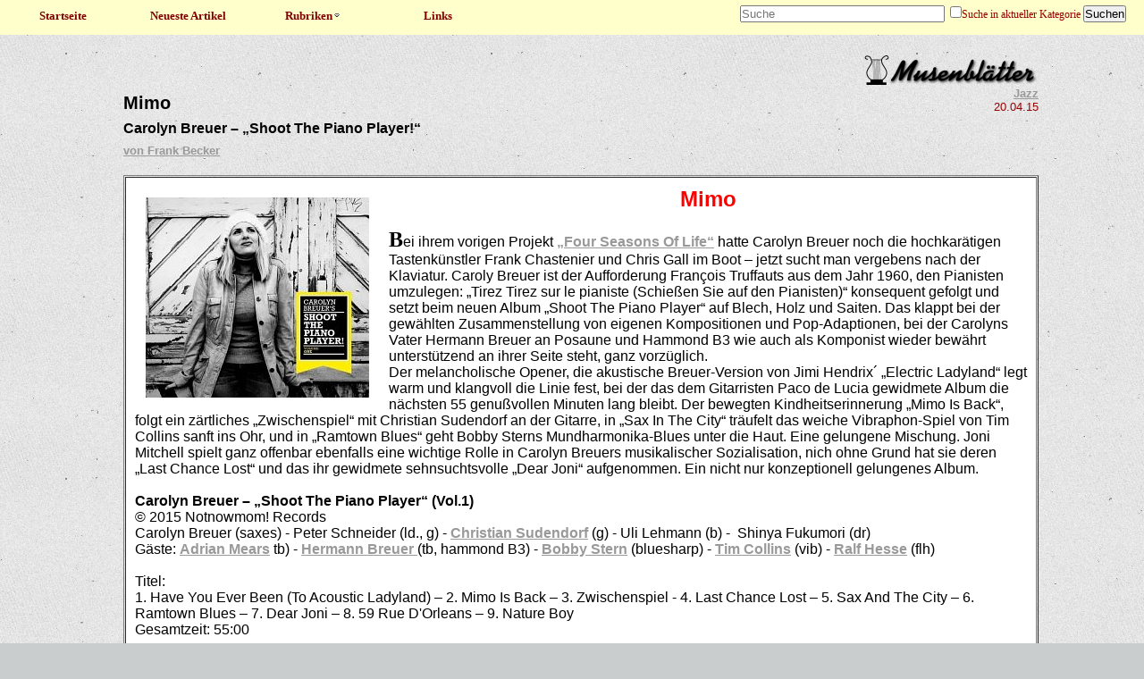

--- FILE ---
content_type: text/html; charset=UTF-8
request_url: https://musenblaetter.de/artikel.php?aid=16040&neu=1
body_size: 2836
content:
<!DOCTYPE HTML PUBLIC "-//W3C//DTD HTML 4.01 Transitional//EN" "https://www.w3.org/TR/html4/loose.dtd">
<html>
<head>
 <title>Musenbl&auml;tter - Das unabh&auml;ngige Kulturmagazin</title>
 <meta name="author" content="Unknown">
 <meta name="generator" content="vim" >
 <meta name="description" content="" >
 <meta name="keywords" content="" >
 <META NAME="ROBOTS" CONTENT="NOARCHIVE">
 <meta http-equiv="content-type" content="text/html; charset=ISO-8859-1">
 <meta http-equiv="Content-Script-Type" content="text/javascript">
 <meta http-equiv="Content-Style-Type" content="text/css">
 <meta http-equiv="imagetoolbar" content="no">
 <link rel="stylesheet" href="styles_artikel.css" type="text/css">
 <link rel="stylesheet" href="druck.css" type="text/css" media="print">
 <script type="text/javascript" src="jquery-1.5.2.js"></script>
</head>

<body>
<a name="top"></a>

<!-- ANFANG NAVIGATION -->
<nav>
<ul>
 <li>
  <h3><a href="/">Startseite</a></h3>
 </li>
</ul>
<ul>
 <li>
  <h3><a href="neu.php">Neueste Artikel</a></h3>
 </li>
</ul>
<ul>
 <li>
  <h3><a href="#">Rubriken<img src="/images/down.gif"></></h3>
    <ul>
      <li><a href="liste.php?bid=14">Literatur</a></li>
      <li><a href="liste.php?bid=13">Musik</a></li>
      <li><a href="liste.php?bid=15">B&uuml;hne</a></li>
      <li><a href="liste.php?bid=16">Feuilleton</a></li>
      <li><a href="liste.php?bid=18">Bilder</a></li>
      <li><a href="liste.php?bid=19">Reisen</a></li>
      <li><a href="liste.php?bid=36">Film, Fernsehen, DVD</a></li>
      <li><a href="liste.php?bid=46">Vermischte Meldungen</a></li>
    </ul>
  </li>
</ul>
<ul>
  <li>
    <h3><a href="liste.php?bid=37">Links</a></h3>
  </li>
</ul>
  <form action="suche.php" method="get">
	<input name="suche" size="15" placeholder="Suche">&nbsp;
	<input type="checkbox" name="rubrik" value="">Suche in aktueller Kategorie
	<input type="submit" value="Suchen">
	</form>
</nav>
<!-- ENDE NAVIGATION -->


<script type="text/javascript">
function click (e) {
  if (!e)
    e = window.event;
  if ((e.type && e.type == "contextmenu") || (e.button && e.button == 2) || (e.which && e.which == 3)) {
    if (window.opera)
      window.alert("Funktion nicht aktiv");
    return false;
  }
}
if (document.layers)
  document.captureEvents(Event.MOUSEDOWN);
document.onmousedown = click;
document.oncontextmenu = click;
</script>

<div id="artikel_header">
<div id="artikel_header_title">
<h2>Mimo</h2>
<h3>Carolyn Breuer – „Shoot The Piano Player!“</h3>
<a href="https://musenblaetter.de/suche.php?suche=&quot;von+Frank+Becker&quot;">von Frank Becker</a>
</div>
<div id="artikel_header_logo">
<a href="https://musenblaetter.de"><img src="images/musenlogo.png" class="bildschirm" border="0"><img src="images/musenlogo.jpg" class="druck" border="0"></a>
<p><a href="https://musenblaetter.de/liste.php?bid=29">Jazz</a>
<br>20.04.15</p>
</div>
</div>
<article>
<div id="textblock">
<table width="100%" cellspacing="1" cellpadding="8" border="1" align="center">
    <tbody>
        <tr>
            <td bgcolor="#ffffff">
            <table border="0" align="left">
                <tbody>
                    <tr>
                        <td><img width="250" height="224" style="margin-right: 10px;" src="/userimages/Image/Carolyn Breuer Shoot The Piano Player 250.jpg" alt="" /> <br />
                        <font size="1">                         </font></td>
                    </tr>
                </tbody>
            </table>
            
            <div align="center" class="MsoNormal" style="text-align:center"><font size="5" face="Arial"><strong style="mso-bidi-font-weight:
            normal"><span style="color: red;">Mimo</span></strong></font></div>
            <div>  </div>
            <div class="MsoNormal"><font size="3" face="Arial">&nbsp;</font></div>
            <div>  </div>
            <div class="MsoNormal"><font size="3" face="Arial"><font size="5" face="Times New Roman"><strong>B</strong></font>ei ihrem vorigen Projekt <a href="http://musenblaetter.de/artikel.php?aid=15921&amp;suche=Carolyn%20Breuer">&bdquo;Four Seasons Of Life&ldquo;</a> hatte Carolyn Breuer noch die hochkar&auml;tigen Tastenk&uuml;nstler Frank Chastenier und Chris Gall im Boot &ndash; jetzt sucht man vergebens nach der Klaviatur. Caroly Breuer ist der Aufforderung Fran&ccedil;ois Truffauts aus dem Jahr 1960, den Pianisten umzulegen: &bdquo;Tirez <cite><span style="color: black; font-style: normal;">Tirez sur le pianiste (Schie&szlig;en Sie auf den Pianisten)&ldquo;</span></cite> konsequent gefolgt und setzt beim neuen Album &bdquo;Shoot The Piano Player&ldquo; auf Blech, Holz und Saiten. Das klappt bei der gew&auml;hlten Zusammenstellung von eigenen Kompositionen und Pop-Adaptionen, bei der Carolyns Vater Hermann Breuer an Posaune und Hammond B3 wie auch als Komponist wieder bew&auml;hrt unterst&uuml;tzend an ihrer Seite steht, ganz vorz&uuml;glich.</font></div>
            <div>  </div>
            <div class="MsoNormal"><font size="3" face="Arial">Der melancholische Opener, die akustische Breuer-Version von Jimi Hendrix&acute; &bdquo;Electric Ladyland&ldquo; legt warm und klangvoll die Linie fest, bei der das dem Gitarristen Paco de Lucia gewidmete Album die n&auml;chsten 55 genu&szlig;vollen Minuten lang bleibt. Der bewegten Kindheitserinnerung &bdquo;Mimo Is Back&ldquo;, folgt ein z&auml;rtliches &bdquo;Zwischenspiel&ldquo; mit Christian Sudendorf an der Gitarre, in &bdquo;Sax In The City&ldquo; tr&auml;ufelt das weiche Vibraphon-Spiel von Tim Collins sanft ins Ohr, und in &bdquo;Ramtown Blues&ldquo; geht Bobby Sterns Mundharmonika-Blues unter die Haut. Eine gelungene Mischung. Joni Mitchell spielt ganz offenbar ebenfalls eine wichtige Rolle in Carolyn Breuers musikalischer Sozialisation, nich ohne Grund hat sie deren &bdquo;Last Chance Lost&ldquo; und das ihr gewidmete sehnsuchtsvolle &bdquo;Dear Joni&ldquo; aufgenommen. Ein nicht nur konzeptionell gelungenes Album.</font></div>
            <div>  </div>
            <div class="MsoNormal"><font size="3" face="Arial">&nbsp;</font></div>
            <div>  </div>
            <div class="MsoNormal"><font size="3" face="Arial"><strong style="mso-bidi-font-weight:normal">Carolyn Breuer &ndash; &bdquo;Shoot The Piano Player&ldquo; (Vol.1)</strong></font></div>
            <div>  </div>
            <div class="MsoNormal"><font size="3" face="Arial">&copy; 2015 Notnowmom! Records </font></div>
            <div>  </div>
            <div class="MsoNormal"><font size="3" face="Arial">Carolyn Breuer (saxes) - Peter Schneider (ld., g) - <a href="http://musenblaetter.de/artikel.php?aid=15921&amp;suche=Christian%20Sudendorf">Christian Sudendorf</a> (g) - Uli Lehmann (b) - <span style="mso-spacerun:yes">&nbsp;</span>Shinya Fukumori (dr) </font></div>
            <div>  </div>
            <div class="MsoNormal"><font size="3" face="Arial">G&auml;ste: <a href="http://musenblaetter.de/artikel.php?aid=2182&amp;suche=Adrian%20Mears">Adrian Mears</a> tb) - <a href="http://musenblaetter.de/artikel.php?aid=15921&amp;suche=Hermann%20Breuer">Hermann Breuer </a>(tb, hammond B3) - <a href="http://musenblaetter.de/artikel.php?aid=6931&amp;suche=Bobby%20Stern">Bobby Stern</a> (bluesharp) - <a href="http://musenblaetter.de/artikel.php?aid=11102&amp;suche=Tim%20Collins">Tim Collins</a> (vib) - <a href="http://musenblaetter.de/artikel.php?aid=4536&amp;suche=Ralf%20Hesse">Ralf Hesse</a> (flh)</font></div>
            <div>  </div>
            <div class="MsoNormal"><font size="3" face="Arial">&nbsp;</font></div>
            <div>  </div>
            <div class="MsoNormal"><font size="3" face="Arial">Titel:</font></div>
            <div>  </div>
            <div class="MsoNormal"><font size="3" face="Arial">1. Have You Ever Been (To Acoustic Ladyland) &ndash; 2. Mimo Is Back &ndash; 3. Zwischenspiel - 4. Last Chance Lost &ndash; 5. Sax And The City &ndash; 6. Ramtown Blues &ndash; 7. Dear Joni &ndash; 8. 59 Rue D'Orleans &ndash; 9. Nature Boy</font></div>
            <div>  </div>
            <div class="MsoNormal"><font size="3" face="Arial">Gesamtzeit: 55:00</font></div>
            <div>  </div>
            <div class="MsoNormal"><font size="3" face="Arial">&nbsp;</font></div>
            <div>  </div>
            <div class="MsoNormal"><font size="3" face="Arial">Weitere Informationen:<span style="mso-spacerun:yes">&nbsp; </span><a href="http://www.uk-promotion.de/">www.uk-promotion.de</a> <span style="mso-spacerun:yes">&nbsp;</span>-<span style="mso-spacerun:yes">&nbsp; </span><a href="http://www.carolynbreuer.de/shop/">www.carolynbreuer.de/shop/</a></font> </div>
            <div>  </div>
            <div class="MsoNormal"><font size="3" face="Arial">&nbsp;</font></div>
            </td>
        </tr>
    </tbody>
</table>
</div>
</article>


<footer>
<p><a href="neu.php" class="bildschirm">Zur&uuml;ck</a>
<a href="#top" class="bildschirm">Nach Oben</a></p>
<br><br>
<p><a href="impressum.php">Impressum</a> / <a href="datenschutz.php">Datenschutzerkl&auml;rung</a> / <a href="ueberuns.php">&Uuml;ber uns</a></p>
</footer>


</body>
</html>


--- FILE ---
content_type: text/css
request_url: https://musenblaetter.de/druck.css
body_size: -65
content:
.bildschirm {
	display: none;
}
.druck {
	display: inline;
}
nav {
	display:none;
}
footer { 
  display: none;
}

div#textblock {
  width: 100%;
  margin-left:0%;
  margin-right: 0%;
  padding-left:0%;
  padding-right:0%;
}

div#artikel_header {
  width: 100%;
  margin-left: 0%;
  margin-right: 0%;
  padding-left:0%;
  padding-right:0%;
}
